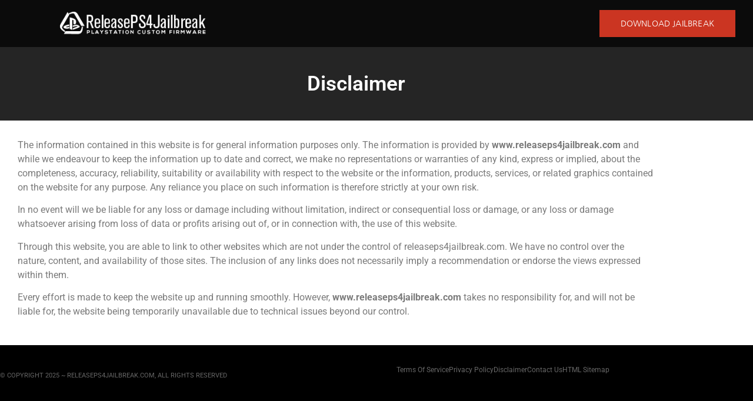

--- FILE ---
content_type: text/css
request_url: https://releaseps4jailbreak.com/wp-content/uploads/elementor/css/post-11449.css?ver=1768401582
body_size: 106
content:
.elementor-11449 .elementor-element.elementor-element-523926f0 > .elementor-container > .elementor-column > .elementor-widget-wrap{align-content:center;align-items:center;}.elementor-11449 .elementor-element.elementor-element-523926f0:not(.elementor-motion-effects-element-type-background), .elementor-11449 .elementor-element.elementor-element-523926f0 > .elementor-motion-effects-container > .elementor-motion-effects-layer{background-color:#0B0B0B;}.elementor-11449 .elementor-element.elementor-element-523926f0 > .elementor-container{max-width:1600px;min-height:80px;}.elementor-11449 .elementor-element.elementor-element-523926f0{transition:background 0.3s, border 0.3s, border-radius 0.3s, box-shadow 0.3s;padding:0px 20px 0px 20px;z-index:99;}.elementor-11449 .elementor-element.elementor-element-523926f0 > .elementor-background-overlay{transition:background 0.3s, border-radius 0.3s, opacity 0.3s;}.elementor-widget-image .widget-image-caption{color:var( --e-global-color-text );font-family:var( --e-global-typography-text-font-family ), Sans-serif;font-weight:var( --e-global-typography-text-font-weight );}.elementor-11449 .elementor-element.elementor-element-791fe2b{text-align:center;}.elementor-11449 .elementor-element.elementor-element-791fe2b img{width:250px;max-width:100%;}.elementor-11449 .elementor-element.elementor-element-4dd0c74e.elementor-column > .elementor-widget-wrap{justify-content:flex-end;}.elementor-widget-button .elementor-button{background-color:var( --e-global-color-accent );font-family:var( --e-global-typography-accent-font-family ), Sans-serif;font-weight:var( --e-global-typography-accent-font-weight );}.elementor-11449 .elementor-element.elementor-element-107cc38a .elementor-button{background-color:#CB3522;font-family:"Nanum Gothic", Sans-serif;font-size:14px;text-transform:uppercase;line-height:16px;letter-spacing:0.19px;fill:#FFFFFF;color:#FFFFFF;border-style:solid;border-width:0px 0px 1px 0px;border-color:#CB3522;border-radius:0px 0px 0px 0px;padding:14.5px 36px 14.5px 36px;}.elementor-11449 .elementor-element.elementor-element-107cc38a .elementor-button:hover, .elementor-11449 .elementor-element.elementor-element-107cc38a .elementor-button:focus{background-color:#FFFFFF;color:#CB3522;}.elementor-11449 .elementor-element.elementor-element-107cc38a{width:auto;max-width:auto;}.elementor-11449 .elementor-element.elementor-element-107cc38a .elementor-button:hover svg, .elementor-11449 .elementor-element.elementor-element-107cc38a .elementor-button:focus svg{fill:#CB3522;}.elementor-theme-builder-content-area{height:400px;}.elementor-location-header:before, .elementor-location-footer:before{content:"";display:table;clear:both;}@media(max-width:1024px) and (min-width:768px){.elementor-11449 .elementor-element.elementor-element-7e636e83{width:30%;}.elementor-11449 .elementor-element.elementor-element-45d143ba{width:35%;}.elementor-11449 .elementor-element.elementor-element-4dd0c74e{width:35%;}}@media(max-width:1024px){.elementor-11449 .elementor-element.elementor-element-523926f0{padding:0% 3% 0% 3%;}.elementor-11449 .elementor-element.elementor-element-791fe2b img{width:150px;}}@media(max-width:767px){.elementor-11449 .elementor-element.elementor-element-523926f0 > .elementor-container{min-height:80px;}.elementor-11449 .elementor-element.elementor-element-7e636e83{width:98%;}.elementor-11449 .elementor-element.elementor-element-791fe2b img{width:80%;max-width:80%;}.elementor-11449 .elementor-element.elementor-element-4dd0c74e{width:50%;}}

--- FILE ---
content_type: text/css
request_url: https://releaseps4jailbreak.com/wp-content/uploads/elementor/css/post-11455.css?ver=1768401582
body_size: 259
content:
.elementor-11455 .elementor-element.elementor-element-6a4a42ab > .elementor-container > .elementor-column > .elementor-widget-wrap{align-content:center;align-items:center;}.elementor-11455 .elementor-element.elementor-element-6a4a42ab:not(.elementor-motion-effects-element-type-background), .elementor-11455 .elementor-element.elementor-element-6a4a42ab > .elementor-motion-effects-container > .elementor-motion-effects-layer{background-color:#000000;}.elementor-11455 .elementor-element.elementor-element-6a4a42ab > .elementor-container{min-height:100px;}.elementor-11455 .elementor-element.elementor-element-6a4a42ab{transition:background 0.3s, border 0.3s, border-radius 0.3s, box-shadow 0.3s;}.elementor-11455 .elementor-element.elementor-element-6a4a42ab > .elementor-background-overlay{transition:background 0.3s, border-radius 0.3s, opacity 0.3s;}.elementor-widget-heading .elementor-heading-title{font-family:var( --e-global-typography-primary-font-family ), Sans-serif;font-weight:var( --e-global-typography-primary-font-weight );color:var( --e-global-color-primary );}.elementor-11455 .elementor-element.elementor-element-302e53a9{text-align:start;}.elementor-11455 .elementor-element.elementor-element-302e53a9 .elementor-heading-title{font-size:11px;font-weight:400;text-transform:uppercase;color:#686868;}.elementor-widget-icon-list .elementor-icon-list-item:not(:last-child):after{border-color:var( --e-global-color-text );}.elementor-widget-icon-list .elementor-icon-list-icon i{color:var( --e-global-color-primary );}.elementor-widget-icon-list .elementor-icon-list-icon svg{fill:var( --e-global-color-primary );}.elementor-widget-icon-list .elementor-icon-list-item > .elementor-icon-list-text, .elementor-widget-icon-list .elementor-icon-list-item > a{font-family:var( --e-global-typography-text-font-family ), Sans-serif;font-weight:var( --e-global-typography-text-font-weight );}.elementor-widget-icon-list .elementor-icon-list-text{color:var( --e-global-color-secondary );}.elementor-11455 .elementor-element.elementor-element-f188117 > .elementor-widget-container{padding:5px 0px 0px 0px;}.elementor-11455 .elementor-element.elementor-element-f188117 .elementor-icon-list-icon i{transition:color 0.3s;}.elementor-11455 .elementor-element.elementor-element-f188117 .elementor-icon-list-icon svg{transition:fill 0.3s;}.elementor-11455 .elementor-element.elementor-element-f188117{--e-icon-list-icon-size:14px;--icon-vertical-offset:0px;}.elementor-11455 .elementor-element.elementor-element-f188117 .elementor-icon-list-item > .elementor-icon-list-text, .elementor-11455 .elementor-element.elementor-element-f188117 .elementor-icon-list-item > a{font-family:"Roboto", Sans-serif;font-size:12px;font-weight:400;}.elementor-11455 .elementor-element.elementor-element-f188117 .elementor-icon-list-text{color:#686868;transition:color 0.3s;}.elementor-11455 .elementor-element.elementor-element-f188117 .elementor-icon-list-item:hover .elementor-icon-list-text{color:#FFFFFF;}.elementor-11455 .elementor-element.elementor-element-4711c6f{text-align:start;}.elementor-11455 .elementor-element.elementor-element-4711c6f .elementor-heading-title{font-size:15px;font-weight:400;text-transform:uppercase;color:#686868;}.elementor-theme-builder-content-area{height:400px;}.elementor-location-header:before, .elementor-location-footer:before{content:"";display:table;clear:both;}@media(max-width:1024px) and (min-width:768px){.elementor-11455 .elementor-element.elementor-element-60fcbd87{width:70%;}.elementor-11455 .elementor-element.elementor-element-7ba6a86d{width:30%;}}@media(max-width:1024px){.elementor-11455 .elementor-element.elementor-element-6a4a42ab{padding:25px 25px 25px 25px;}}@media(max-width:767px){.elementor-11455 .elementor-element.elementor-element-6a4a42ab > .elementor-container{min-height:50px;}.elementor-11455 .elementor-element.elementor-element-6a4a42ab{padding:25px 20px 25px 20px;}.elementor-11455 .elementor-element.elementor-element-302e53a9{text-align:center;}.elementor-11455 .elementor-element.elementor-element-302e53a9 .elementor-heading-title{font-size:9px;}.elementor-11455 .elementor-element.elementor-element-7ba6a86d > .elementor-element-populated{margin:0px 0px 0px 0px;--e-column-margin-right:0px;--e-column-margin-left:0px;padding:0px 0px 0px 0px;}.elementor-11455 .elementor-element.elementor-element-f188117 .elementor-icon-list-item > .elementor-icon-list-text, .elementor-11455 .elementor-element.elementor-element-f188117 .elementor-icon-list-item > a{font-size:11px;}.elementor-11455 .elementor-element.elementor-element-4711c6f > .elementor-widget-container{margin:-20px 0px 0px 0px;padding:0px 0px 0px 0px;}.elementor-11455 .elementor-element.elementor-element-4711c6f{text-align:center;}.elementor-11455 .elementor-element.elementor-element-4711c6f .elementor-heading-title{font-size:9px;}}

--- FILE ---
content_type: text/css
request_url: https://releaseps4jailbreak.com/wp-content/uploads/elementor/css/post-11439.css?ver=1768405505
body_size: -133
content:
.elementor-11439 .elementor-element.elementor-element-7bbc4d22:not(.elementor-motion-effects-element-type-background), .elementor-11439 .elementor-element.elementor-element-7bbc4d22 > .elementor-motion-effects-container > .elementor-motion-effects-layer{background-color:#252525;}.elementor-11439 .elementor-element.elementor-element-7bbc4d22{transition:background 0.3s, border 0.3s, border-radius 0.3s, box-shadow 0.3s;padding:35px 35px 35px 35px;}.elementor-11439 .elementor-element.elementor-element-7bbc4d22 > .elementor-background-overlay{transition:background 0.3s, border-radius 0.3s, opacity 0.3s;}.elementor-widget-theme-post-title .elementor-heading-title{font-family:var( --e-global-typography-primary-font-family ), Sans-serif;font-weight:var( --e-global-typography-primary-font-weight );color:var( --e-global-color-primary );}.elementor-11439 .elementor-element.elementor-element-3f3e9b48{text-align:center;}.elementor-11439 .elementor-element.elementor-element-3f3e9b48 .elementor-heading-title{font-size:35px;color:#ffffff;}.elementor-11439 .elementor-element.elementor-element-32d13d33{transition:background 0.3s, border 0.3s, border-radius 0.3s, box-shadow 0.3s;margin-top:0px;margin-bottom:0px;}.elementor-11439 .elementor-element.elementor-element-32d13d33 > .elementor-background-overlay{transition:background 0.3s, border-radius 0.3s, opacity 0.3s;}.elementor-11439 .elementor-element.elementor-element-1f3d8977:not(.elementor-motion-effects-element-type-background) > .elementor-widget-wrap, .elementor-11439 .elementor-element.elementor-element-1f3d8977 > .elementor-widget-wrap > .elementor-motion-effects-container > .elementor-motion-effects-layer{background-color:#ffffff;}.elementor-11439 .elementor-element.elementor-element-1f3d8977 > .elementor-element-populated, .elementor-11439 .elementor-element.elementor-element-1f3d8977 > .elementor-element-populated > .elementor-background-overlay, .elementor-11439 .elementor-element.elementor-element-1f3d8977 > .elementor-background-slideshow{border-radius:0px 0px 0px 0px;}.elementor-11439 .elementor-element.elementor-element-1f3d8977 > .elementor-element-populated{transition:background 0.3s, border 0.3s, border-radius 0.3s, box-shadow 0.3s;padding:30px 30px 30px 30px;}.elementor-11439 .elementor-element.elementor-element-1f3d8977 > .elementor-element-populated > .elementor-background-overlay{transition:background 0.3s, border-radius 0.3s, opacity 0.3s;}.elementor-widget-theme-post-content{color:var( --e-global-color-text );font-family:var( --e-global-typography-text-font-family ), Sans-serif;font-weight:var( --e-global-typography-text-font-weight );}